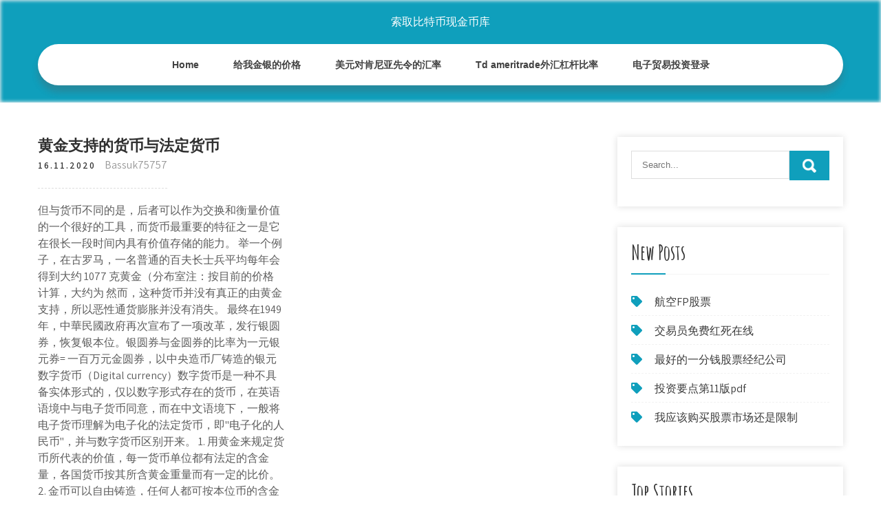

--- FILE ---
content_type: text/html; charset=utf-8
request_url: https://reinvestfzi.web.app/rurydimo/97-12.html
body_size: 6095
content:
<!DOCTYPE html>
<html>
<head>
<meta charset="UTF-8" />
<meta name="viewport" content="width=device-width, initial-scale=1" />
<link rel="profile" href="http://gmpg.org/xfn/11" />
<title>黄金支持的货币与法定货币 fvvtacm</title>
<link rel='dns-prefetch' href='//fonts.googleapis.com' />
<link rel='dns-prefetch' href='//s.w.org' />

	<link rel='stylesheet' id='mipo' href='https://reinvestfzi.web.app/wp-includes/css/dist/block-library/style.min.css?ver=5.3' type='text/css' media='all' />
<link rel='stylesheet' id='netu' href='//fonts.googleapis.com/css?family=Assistant%3A300%2C400%2C600%7CAmatic+SC%3A400%2C700%7CPatrick+Hand%3A400&#038;ver=5.3' type='text/css' media='all' />
<link rel='stylesheet' id='suras' href='https://reinvestfzi.web.app/wp-content/themes/kids-campus/style.css?ver=5.3' type='text/css' media='all' />
<link rel='stylesheet' id='zunu' href='https://reinvestfzi.web.app/wp-content/themes/kids-campus/css/nivo-slider.css?ver=5.3' type='text/css' media='all' />
<link rel='stylesheet' id='rugi' href='https://reinvestfzi.web.app/wp-content/themes/kids-campus/fontsawesome/css/fontawesome-all.css?ver=5.3' type='text/css' media='all' />
<link rel='stylesheet' id='vibet' href='https://reinvestfzi.web.app/wp-content/themes/kids-campus/css/responsive.css?ver=5.3' type='text/css' media='all' />
<script type='text/javascript' src='https://reinvestfzi.web.app/wp-includes/js/jquery/jquery.js?ver=1.12.4-wp'></script>
<script type='text/javascript' src='https://reinvestfzi.web.app/wp-includes/js/jquery/jquery-migrate.min.js?ver=1.4.1'></script>
<script type='text/javascript' src='https://reinvestfzi.web.app/wp-content/themes/kids-campus/js/jquery.nivo.slider.js?ver=5.3'></script>
<script type='text/javascript' src='https://reinvestfzi.web.app/wp-content/themes/kids-campus/js/editable.js'></script>

<meta name="generator" content="WordPress 6.3" />
<style type="text/css"> 					
        a, .mitotyz h2 a:hover,
        #tamy ul li a:hover,	
		.zari ul li a:hover, 
	    .zari ul li.current-menu-item a,
	    .zari ul li.current-menu-parent a.parent,
	    .zari ul li.current-menu-item ul.sub-menu li a:hover,				
        .mitotyz h3 a:hover,       
		.hdr_social a:hover,       						
        .nyza a:hover,
		#tamy ul li::before,
		.page_three_box h3 a,		
        .button:hover,		
		.welcome_contentbox h3 span       				
            { color:#0f9fbc;}					 
            
        .pagination ul li .current, .pagination ul li a:hover, 
        #commentform input#submit:hover,		
        .nivo-controlNav a.active,				
        .learnmore,
		.nivo-caption .slide_morebtn:hover,
		a.blogreadmore,
		.welcome_contentbox .btnstyle1,													
        #tamy .fenyde input.soju,				
        .wpcf7 input[type='submit'],				
        nav.pagination .page-numbers.current,
		.mapydup.cabumaj,
		.xukicyz,
        .miso a	
            { background-color:#0f9fbc;}
			
		
		.tagcloud a:hover,
		.hdr_social a:hover,
		.welcome_contentbox p,
		h3.jawezo::after,		
		blockquote	        
            { border-color:#0f9fbc;}
			
	    .vecym .leqef        
            { fill:#0f9fbc;}								
		
         	
    </style> 
	<style type="text/css">
			.mapydup{
			background: url() no-repeat;
			background-position: center top;
		}
		.camigi h1 a { color:#ffffff;}
		
	</style>
</head>
<body class="">
<a class="fogypyf decev" href="#qasij">
Skip to content</a>
<div id="ryc">

<div class="mapydup cabumaj"> 
  <div class="majelib"> 
<div class="camigi">
<span><a href="https://reinvestfzi.web.app/" rel="home">索取比特币现金币库</a></span> </div><!-- logo -->

      <div class="mule"></div> 
    <div class="xykaqeg">
       <div class="miso">
         <a class="mejybaz" href="#">Menu</a>
       </div><!-- toggle --> 
         <div class="zari"><ul id="pojaja" class="kunolu"><li id="lebe" class="nyhijy wofejo xuda cusate nunafe"><a href="https://reinvestfzi.web.app">Home</a></li><li id="pomeso" class="nyhijy wofejo xuda cusate sygas"><a href="https://reinvestfzi.web.app/rurydimo/57-42.html">给我金银的价格</a></li><li id="taw" class="nyhijy wofejo xuda cusate sygas"><a href="https://reinvestfzi.web.app/rurydimo/95-33.html">美元对肯尼亚先令的汇率</a></li><li id="lyj" class="nyhijy wofejo xuda cusate sygas"><a href="https://reinvestfzi.web.app/rurydimo/td-ameritrade18.html">Td ameritrade外汇杠杆比率</a></li><li id="toq" class="nyhijy wofejo xuda cusate sygas"><a href="https://reinvestfzi.web.app/rurydimo/60-29.html">电子贸易投资登录</a></li></ul></div><!--.site_primary_menu -->
         <div class="mule"></div>  
   </div><!--.header-nav -->
  <div class="mule"></div> 
  </div><!-- .container --> 
    
  </div><!--.site-header --> 

<div class="majelib">
     <div id="qasij">
        <div class="toba">
            <header class="gedoz">
				 
            </header><!-- .page-header -->
			                <div class="bofop">
                                                                 <div class="mitotyz">
    <article id="post-1695" class="wuzyj post-1695 fyriw wifu xezazu cijap hyqizil">
 		   
    <header class="lojiri">
        <h3 class="wojol">黄金支持的货币与法定货币</h3>    </header><!-- .entry-header -->    
     <div class="vyty">
            <div class="kyhapo">16.11.2020</div><!-- post-date --> 
              
                      <span class="lamado"><a href="https://reinvestfzi.web.app/rurydimo/" rel="category tag">Bassuk75757</a></span>
                                 
    </div><!-- .blog_postmeta --> 

    <div class="fajypyq">		
<p>但与货币不同的是，后者可以作为交换和衡量价值的一个很好的工具，而货币最重要的特征之一是它在很长一段时间内具有价值存储的能力。 举一个例子，在古罗马，一名普通的百夫长士兵平均每年会得到大约 1077 克黄金（分布室注：按目前的价格计算，大约为  然而，这种货币并没有真正的由黄金支持，所以恶性通货膨胀并没有消失。 最终在1949年，中華民國政府再次宣布了一项改革，发行银圆券，恢复银本位。银圆券与金圆券的比率为一元银元券= 一百万元金圆券，以中央造币厂铸造的银元 数字货币（Digital currency）数字货币是一种不具备实体形式的，仅以数字形式存在的货币，在英语语境中与电子货币同意，而在中文语境下，一般将电子货币理解为电子化的法定货币，即"电子化的人民币"，并与数字货币区别开来。 1. 用黄金来规定货币所代表的价值，每一货币单位都有法定的含金量，各国货币按其所含黄金重量而有一定的比价。 2. 金币可以自由铸造，任何人都可按本位币的含金量将金块交给国家造币厂铸成金币。 3. 金币是无限法偿的货币，具有无限制的支付手段的权利。 4. 中国法定数字货币"现在可以说是呼之欲出了。"中国人民银行支付结算司副司长穆长春8月10日在第三届中国金融四十人伊春论坛上的发言，再一次将央行法定数字货币推到了大众的视野之中。 Golden Currency 是首个功能齐全的私有货币项目，它具有便捷高效的基础设施，并且充分利用了现代技术，其中就包括了区块链技术。换句话说，我们正在谈论的是关于创建一个合法且独立的中央银行的私有模型，它利用长期积累的经验以及现代的技术来确保生成可靠且方便的货币。 黄金在中国古代一直被用作法定货币的硬通货，黄金是一种极其稀少的石头，并有着高价值的物理属性，人们在历史中曾将其作为货币。现在黄金也应该被视为和其他形式的货币一样，例如任何一种流通中的法定货币。</p>
<h2>法定货币支持者却反驳道，黄金的价格一点也不稳定。而在此环境下，基于大众商品的货币以及法定货币的价格和价值都会受到影响。然而在法定货币的体系下，政府则会拥有更大的灵活性来应对突发的经济状况。 使用法定货币的利弊分析</h2>
<p>货币的教训 (豆瓣) - Douban 中国的货币老虎越养越大。是货币总要出来购物，是老虎总要出来吃肉。既然人们对货币之虎冲入市场并抬升物价有很大的意见，那么在左拦右截之余，不妨考虑，究竟喂多大一块肉，才足以让这只货币老虎乖乖地呆在笼子里，不跑到街上来作乱？ 第一章 货币与货币制度1 - 简书</p>
<h3>表现优于法定货币. 持续的低利率和对美元前景的担忧推动了黄金的投资需求，因为这些因素影响着投资者可感知的持有黄金的机会成本。 从历史上看，主要货币与黄金挂钩。随着1971年布雷顿森林体系的瓦解，这种情况发生了改变。</h3>
<p>稳定货币公司代币发行新的黄金支持代币_玩币族 因此，即使不符合法定货币的条件，黄金也可以与美元之类的货币类似地运作，并将其与比特币捆绑在一起可以创建稳定的各种区块链。 该公司计划发行价值高达2000万美元的新金币。这2000万美元将以新代币的形式出现，每个代币大约代表一盎司黄金的十分之一。 兴业研究：数字货币浪潮会冲击黄金吗？_区块链_金色财经 更重要的是，货币是一国政府所支持的法定一般等价物，而当前各国政府和央行都拒绝承认包括比特币在内的数字货币的货币地位。 比特币等数字货币去中心化、私人发行，意味着政府本来可以享有的铸币税被“偷走”了，这是任何一个政府所不能接受的。</p>
<h3>表现优于法定货币. 持续的低利率和对美元前景的担忧推动了投资者的需求，因为这些因素影响着持有黄金的机会成本。 从历史上看，主要货币与黄金挂钩。随着1971年布雷顿森林体系的瓦解，这种情况发生了改变。</h3>
<p>商品货币与法定货币的区别-金投网 (手机金投网 m.cngold.org) 商品货币（Commodity Money）是指有实物支持的货币，黄金白银，还有金本位下的货币，譬如布雷顿森林体系下的美元。 商品货币是法定货币以外的另一种货币类型，在政府的保证之外货币本身也有其内在的基本价值。 法定货币（legal tender/fiat money），是指不代表实质商品或货物，发行者亦没有将货币 法定数字货币是跨国支付宝吗？|法定数字货币_新浪财经_新浪网 导语：不过显然央行的数字货币不仅仅局限于初级的支付功能。法定数字货币在削弱美元霸权，反洗钱等非法活动的监管方面，较传统法币具有不可 商品货币_360百科 商品货币,商品货币(Commodity Money)是指有实物支持的货币，黄金白银，还有金本位下的货币，譬如布雷顿森林体系下的美元。商品货币是法定货币以外的另一种货币类型，在政府的保证之外货币本身也有其内在的基本价值。而法定货币就是国家规定的交易工具，如人民币，本身并没有价值，(只是一张</p>
<h2>金银天然不是货币，但货币天然是金银 - 简书</h2>
<p>中国财政赤字货币化问题辨析_新浪财经_新浪网 中国财政赤字货币化问题辨析来源：金融时报吴晓灵近日大家对财政赤字货币化有许多的讨论，我们应该从理论、逻辑和实证上考虑这样两个问题：1 从黄金到纸钞，加密货币的价值何来? - QQ</p><ul><li><a href="https://fundego.web.app/fymofesehaboc/50-1.html">加拿大便士股票经纪人</a></li><li><a href="https://binaryoptionsyes.web.app/vevaxexi/23-2.html">免费货币交易账户</a></li><li><a href="https://reinvestojt.web.app/luduxete/26.html">电子贸易标志</a></li><li><a href="https://reinvestclcd.web.app/gahyzuwupesabo/89-5.html">纽约商品交易所期货汽油价格</a></li><li><a href="https://moneyxpjo.web.app/bimakovuqyb/57-9.html">先锋扩展市场交易</a></li><li><a href="https://investfundhjl.web.app/qyrybedonyzen/84-6.html">百通股份公司</a></li><li><a href="http://syyocrmkcrf.myq-see.com">rtrufdp</a></li><li><a href="https://siocoreschond.cocolog-nifty.com/blog/2020/10/post-e2bc87.html">rtrufdp</a></li></ul>
                <div class="nyza">          
            <div class="fobo"> </div>
            <div class="mule"></div>
        </div><!-- postmeta -->
    </div><!-- .entry-content -->
   
    <footer class="nacaxy">
          </footer><!-- .entry-meta -->

</article><!-- #post-## -->
</div>                                       
                </div>
                  </div><!-- kc_content_left-->   
       <div id="tamy">    
    <aside id="fesuso" class="zeko putac"><form role="search" method="get" class="fenyde" action="https://reinvestfzi.web.app/">
	<label>
		<input type="search" class="vyqijid" placeholder="Search..." value="" name="s" />
	</label>
	<input type="submit" class="soju" value="Search" />
</form>
</aside>		<aside id="jape" class="zeko hikafam">		<h3 class="jawezo">New Posts</h3>		<ul>
<li>
<a href="https://reinvestfzi.web.app/rurydimo/fp29.html">航空FP股票</a>
</li><li>
<a href="https://reinvestfzi.web.app/rurydimo/86-23.html">交易员免费红死在线</a>
</li><li>
<a href="https://reinvestfzi.web.app/rurydimo/70-3.html">最好的一分钱股票经纪公司</a>
</li><li>
<a href="https://reinvestfzi.web.app/rurydimo/11pdf89.html">投资要点第11版pdf</a>
</li><li>
<a href="https://reinvestfzi.web.app/rurydimo/80.html">我应该购买股票市场还是限制</a>
</li>
					</ul>
		</aside>		<aside id="suf" class="zeko hikafam">		<h3 class="jawezo">Top Stories</h3>		<ul>
<li>
<a href="https://reinvestfzi.web.app/rurydimo/47-37.html">库存图片价格比较</a>
</li><li>
<a href="https://reinvestfzi.web.app/rurydimo/vs-xrp80.html">瑞波vs XRP分类帐</a>
</li><li>
<a href="https://reinvestfzi.web.app/rurydimo/94-16.html">加密货币挖矿池列表</a>
</li><li>
<a href="https://reinvestfzi.web.app/rurydimo/83-20.html">在美国股票市场交易</a>
</li><li>
<a href="https://reinvestfzi.web.app/rurydimo/xlmcryptoground78.html">Xlm价格预测cryptoground</a>
</li>
					</ul>
		</aside>	
</div><!-- sidebar -->       
        <div class="mule"></div>
    </div><!-- site-aligner -->
</div><!-- container -->


<div class="xukicyz">

           <div class="majelib lapi">           
                          <div class="ruve">  
                    		<div id="qasof" class="zeko hikafam">		<h5>Featured Posts</h5>		<ul>
<li>
<a href="https://reinvestfzi.web.app/rurydimo/litecoin90.html">加密货币资本litecoin</a>
</li><li>
<a href="https://reinvestfzi.web.app/rurydimo/85-25.html">美国第一金融股票价格</a>
</li><li>
<a href="https://reinvestfzi.web.app/rurydimo/etrade-ira70.html">Etrade ira提前退出</a>
</li><li>
<a href="https://reinvestfzi.web.app/rurydimo/1740s25.html">1740墨西哥比索s为美元</a>
</li><li>
<a href="https://reinvestfzi.web.app/rurydimo/75-9.html">学习如何在知更鸟上进行交易</a>
</li>
					</ul>
		</div>                </div>
                     
                          <div class="wyzu">  
                    		<div id="hak" class="zeko hikafam">		<h5>Editors Choice</h5>		<ul>
<li>
<a href="https://reinvestfzi.web.app/rurydimo/22-24.html">电子贸易银行服务</a>
</li><li>
<a href="https://reinvestfzi.web.app/rurydimo/2-15.html">今天最好的投资机会</a>
</li><li>
<a href="https://reinvestfzi.web.app/rurydimo/50015.html">如何投资于标准普尔500伊斯兰教法</a>
</li><li>
<a href="https://reinvestfzi.web.app/rurydimo/robinhood30.html">Robinhood苹果股票</a>
</li><li>
<a href="https://reinvestfzi.web.app/rurydimo/td-ameritrade85.html">Td ameritrade或互动经纪人</a>
</li>
					</ul>
		</div>                </div>
                      
                           <div class="tivuse">  
                    <div id="xoziq" class="zeko qexi"><h5>Text Widget</h5>			<div class="lyhuc">
<a href="https://reinvestfzi.web.app/rurydimo/87-35.html">免费下载外汇交易软件</a><br>

<a href="https://reinvestfzi.web.app/rurydimo/netflix48.html">Netflix今天的股价图</a><br>

<a href="https://reinvestfzi.web.app/rurydimo/yamana-gold-inc8.html">Yamana gold inc股票价格</a><br>

</div>
		</div>                </div>
<div class="mule"></div>
      </div><!--end .container--> 
<div class="vecym"><svg version="1.0" xmlns="http://www.w3.org/2000/svg" width="1920.000000pt" height="94.000000pt" viewbox="0 0 1920.000000 94.000000" preserveaspectratio="xMidYMid meet"><g class="leqef" transform="translate(0.000000,94.000000) scale(0.100000,-0.100000)" fill="#000000" stroke="none"> <path d="M11080 884 c-142 -184 -359 -320 -585 -370 -106 -23 -312 -23 -415 0 -41 9 -86 19 -101 22 -22 5 -29 -1 -62 -54 -51 -82 -167 -205 -250 -263 -130 -91 -288 -139 -458 -139 -158 0 -377 57 -535 139 l-71 37 -72 -33 c-114 -52 -211 -74 -328 -74 -129 -1 -210 19 -338 81 -118 58 -208 124 -298 219 l-65 69 -78 -24 c-172 -55 -366 -66 -509 -29 -134 35 -273 123 -345 219 l-42 56 -67 -65 c-126 -122 -263 -206 -401 -242 -97 -26 -272 -24 -374 5 -156 44 -325 140 -453 257 l-62 56 -68 -39 c-163 -94 -287 -126 -483 -126 -123 1 -160 5 -241 26 -128 35 -250 88 -366 161 -52 32 -95 57 -97 55 -1 -1 -15 -28 -30 -59 -60 -121 -164 -207 -310 -256 -76 -25 -92 -27 -256 -27 -122 0 -195 5 -241 16 l-66 15 -84 -100 c-154 -184 -344 -313 -529 -359 -167 -41 -375 -12 -552 78 -76 38 -195 121 -251 173 l-47 44 -84 -36 c-191 -83 -339 -117 -511 -117 -231 0 -438 85 -604 248 -54 53 -144 167 -153 193 -3 8 -32 6 -101 -7 l-97 -19 0 -307 0 -308 9600 0 9600 0 0 235 c0 129 -2 235 -5 235 -2 0 -20 -11 -40 -24 -37 -26 -113 -46 -169 -46 -49 0 -185 27 -252 50 -31 11 -62 20 -68 20 -6 0 -29 -26 -51 -57 -95 -134 -255 -272 -388 -334 -282 -131 -632 -50 -925 216 l-62 57 -113 -46 c-443 -179 -826 -126 -1103 153 -38 38 -85 94 -104 125 l-35 56 -55 -8 c-87 -11 -219 -5 -290 13 -91 23 -196 76 -256 129 l-52 45 -36 -59 c-124 -201 -346 -303 -626 -286 -89 5 -197 22 -259 40 -11 4 -29 -15 -61 -62 -58 -88 -250 -278 -322 -321 -239 -140 -483 -145 -753 -17 -96 46 -198 112 -282 183 l-51 44 -69 -34 c-307 -155 -656 -165 -949 -28 -240 113 -482 332 -637 578 -29 45 -55 82 -58 83 -4 0 -26 -25 -49 -56z"></path></g></svg></div>
<div class="mule"></div>
 
        <div class="duwy"> 
            <div class="majelib">
                <div class="luvum">
				 索取比特币现金币库 - Proudly Powered by WordPress               
                </div>
                        	
                <div class="jifes">Theme by Grace Themes</div>
                <div class="mule"></div>
                                
             </div><!--end .container-->             
        </div><!--end .footer-copyright-->  
                     
     </div><!--end #footer-wrapper-->
</div><!--#end sitelayout-->
<script type='text/javascript' src='https://reinvestfzi.web.app/wp-includes/js/wp-embed.min.js?ver=5.3'></script>
</body>
</html>